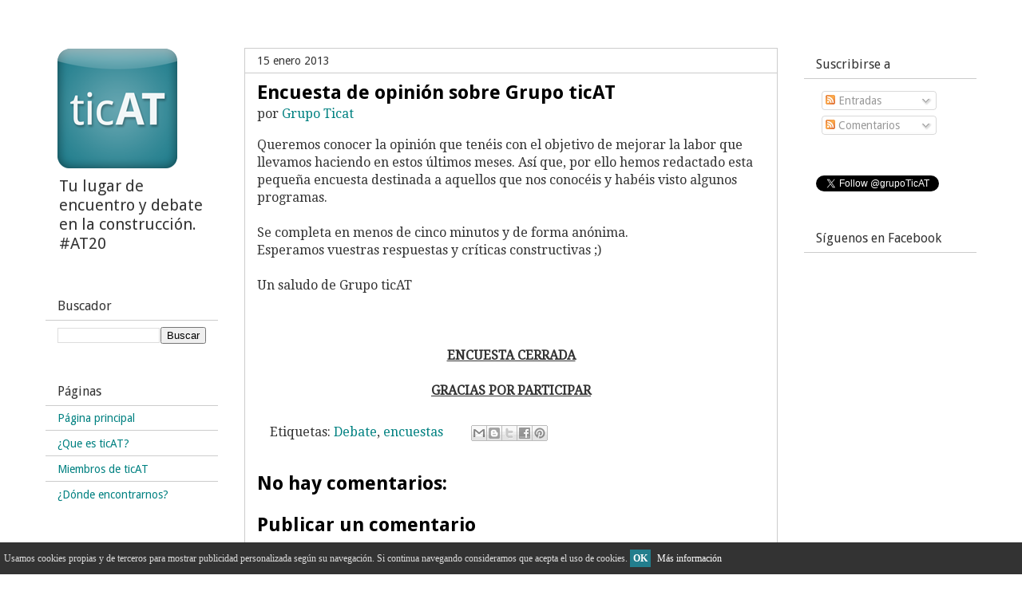

--- FILE ---
content_type: text/plain
request_url: https://www.google-analytics.com/j/collect?v=1&_v=j102&a=1217282381&t=pageview&_s=1&dl=https%3A%2F%2Fwww.grupoticat.com%2F2013%2F01%2Fencuesta-de-opinion-sobre-grupo-ticat.html&ul=en-us%40posix&dt=Grupo%20ticAT%3A%20Encuesta%20de%20opini%C3%B3n%20sobre%20Grupo%20ticAT&sr=1280x720&vp=1280x720&_u=IEBAAEABAAAAACAAI~&jid=1652808358&gjid=427220583&cid=536473918.1769093329&tid=UA-37317343-1&_gid=1905026038.1769093329&_r=1&_slc=1&z=56687319
body_size: -451
content:
2,cG-GL1WYBHL07